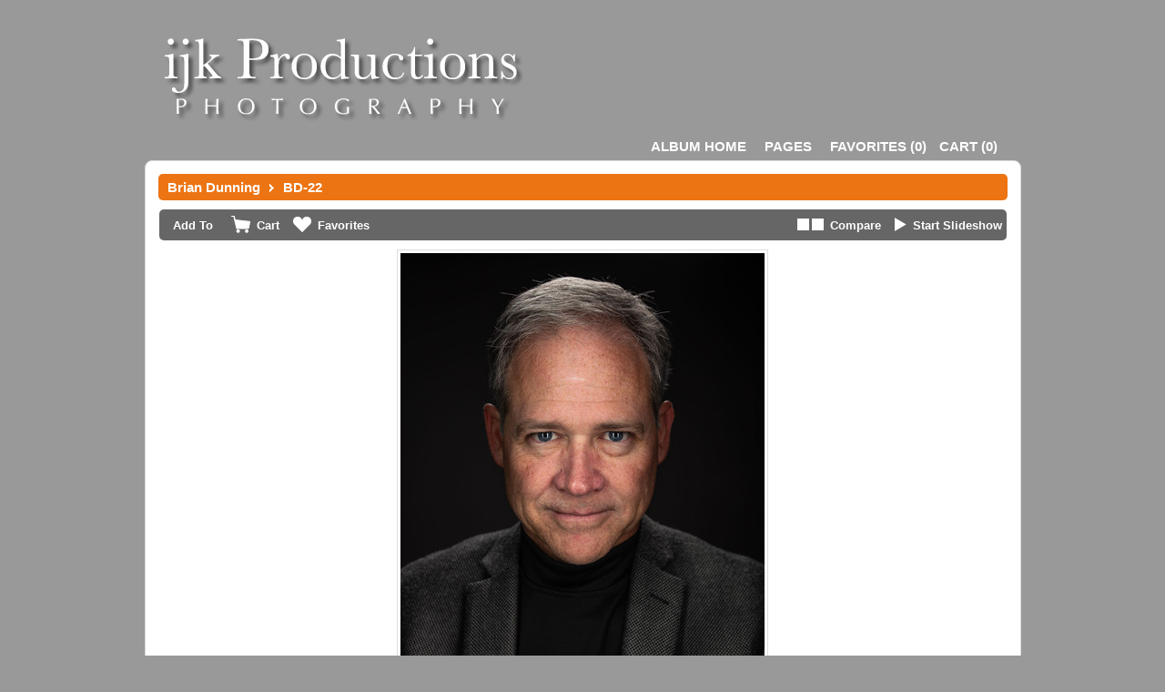

--- FILE ---
content_type: text/html; charset=UTF-8
request_url: https://ijkproductions.com/proofing/photo_selection.php?photoid=3158&gid=62
body_size: 15076
content:
<!DOCTYPE html>
<html id="photo-selection">

	<head>
		<title>Photo Selection  - ijk Productions</title>
		<meta http-equiv="Content-Type" content="text/html; charset=utf-8" />
		<link href="./themes/classic/styles/layout-v2.css?v=145" type="text/css" rel="stylesheet" /><link href="../userfiles/proofing_custom.css?v=145" type="text/css" rel="stylesheet" />
<!--[if IE 7]>
	<link href="./styles/ie7.css" type="text/css" rel="stylesheet" />
<![endif]-->
<!--[if IE 8]>
	<link href="./styles/ie9.css" type="text/css" rel="stylesheet" />
<![endif]-->
<!--[if IE 9]>
	<link href="./styles/ie9.css" type="text/css" rel="stylesheet" />
<![endif]-->
		<script>
			var imageId = '3158';
			var galleryId = '62';
			var pageId = '72';
			var slideshowSpeed = '4000';
			demo = false;
			addImageConfirmation = 'This image has been added to the cart. View Cart.';
			addPackageImageConfirmation = 'Images have been added to your package. View Cart.';
			addFavoriteConfirmation = 'This image has been added to your Favorites. View Favorites.';
			addFavoriteConfirmationFailed = 'This image is already in your specified folder. View Favorites.';
			invalidQuantity = 'Please select a valid quantity.';
			startSlideshow = 'Start Slideshow';
			stopSlideshow = 'Stop Slideshow';
			rootPath = 'https://ijkproductions.com/';
		</script>
		<style>
			.btn-package span.icon { background: url(../../userfiles/default-icon-package.png?ver=145) no-repeat; }
			.btn-download span.icon { background: url(../../userfiles/default-icon-download.png?ver=145) no-repeat; }
			.btn-favorites span.icon { background: url(../../userfiles/default-icon-favorites.png?ver=145) no-repeat; }
			.btn-cart span.icon { background: url(../../userfiles/default-icon-cart.png?ver=145) no-repeat; }
			.btn-compare span.icon { background: url(../../userfiles/default-icon-compare.png?ver=145) no-repeat; }
			.btn-slideshow span.icon { background: url(../../userfiles/default-icon-slideshow.png?ver=145) no-repeat; }
		</style>
	</head>
	<body>
				<style>
					</style>
		<div id="navigation">
			<div class="left left-area">
				<div class='logo'>
				
									<img src="https://ijkproductions.com/userfiles/7fdbffc57cb9a4bdff2f29c9c38034971622152784.png?145" alt="ijk Productions" />
																</div>
			</div>
			<div class="right-area">
									<div id="home-locations" class="page-dropdown">

																												<a href="pages.php?gid=62">Album Home</a>
																												
											</div>
				

											<div id="page-switcher" class="page-dropdown">
					<a href="#" class="switch right" title="Switch Gallery" id="menu-switch">Pages</a>
					<ul class="pages">
													<li><a  class="" data-pageid="72" href="photos.php?pageid=72&gid=62">All</a></li>
													<li><a  class="" data-pageid="73" href="photos.php?pageid=73&gid=62">Shoot 2</a></li>
													<li><a  class="" data-pageid="74" href="photos.php?pageid=74&gid=62">Final Choices</a></li>
											</ul>
				</div>
														
							<a id="menu-favorites" href="favorite_folders.php?gid=62"><em>Favorites </em>(<span id="fav_count">0</span>)</a>
															<a id="menu-cart" href="cart.php?gid=62" title="Cart"><span>Cart </span>(<strong id="cartTotal">0</strong>)</a>
					
										</div>
			<div class="clear"></div>
		</div>

		<div class="password-overlay"></div>
		<div class="password-wrap">
			<div class="password-input">
				<label><strong>Password:</strong></label>
				<form class="password-form" name="password-form" action="" method="POST">

					<a href="#" class="password-close">Close</a>

					<input id="albumpass" type="text">
					<div class="password-submit button2">Input</div>
					<div class="password-error"></div>
				</form>
			</div>
		</div>

		<script>
			var gid=62;
		</script>

		<div id="container">
			<div id="container-top"></div>

			<div class="absolute_header">
				<a href='pages.php?gid=62'>Brian Dunning</a>&nbsp; <img src='../userfiles/breadcrumbIcon.png' />&nbsp; <span id="imageName">BD-22 </span>			</div>

			<div id="content">
				<div class="photo-selection">
					<div class="photo-selection-header">
						<label class="capitalise first">Add To</label>

																		<a class="btn-cart with-label" data-id="3158"href="#"><span class="icon"></span><span>Cart</span></a>
																		<a class="btn-favorites with-label" href="#" data-id="3158" rel="3158"><span class="icon"></span><span>Favorites</span></a>
												
																			<a class="btn-slideshow" data-slideshow="off" href="#"><span class="icon"></span><span>Start Slideshow</span></a>
																			<a class="btn-compare" href="#"><span class="icon"></span><span>Compare</span></a>
											</div>
					<div class="photo-selection-content">

						<a class="btn-gallery-back" href="#">Back</a>

						<div class="photo-box-container">
							<div class="photo-box" style="width:400px" >
								<div class="photo-box-overlay"><img src="images/filler.png" width="1000" height="1000" /></div>
								<img style="background:url(https://s3.amazonaws.com/cmdwebsites/kennedy17266/userfiles/e2ad203dff0427ab41ca553aa55202461566674314.jpg) no-repeat center center" src="images/filler.png" width="400" height="600"  data-name="BD-22 " alt=""/>
																<div class="zoom-instructions"><span>Click To Zoom</span></div>
							</div>
						</div>

						<a class="btn-gallery-next" href="#">Next</a>

						<div class="thumbs-box">
							<div class="block-left"><a href="#" class="btn-left"></a></div>
							<div class="thumbs-inner">
																											<a href="photo_selection.php?photoid=3151&gid=62">
											<img src="https://s3.amazonaws.com/cmdwebsites/kennedy17266/userfiles/images/___thumb_ae4eab4131427701bce789cbb1ae4c251566674307.jpg"  data-id="3151" data-height="600" width="65" height="65" download-data="" />
										</a>
																			<a href="photo_selection.php?photoid=3152&gid=62">
											<img src="https://s3.amazonaws.com/cmdwebsites/kennedy17266/userfiles/images/___thumb_078a724c1306d5f2d9f939094e5296391566674308.jpg"  data-id="3152" data-height="600" width="65" height="65" download-data="" />
										</a>
																			<a href="photo_selection.php?photoid=3153&gid=62">
											<img src="https://s3.amazonaws.com/cmdwebsites/kennedy17266/userfiles/images/___thumb_cf77cef153cd655cd4567247a421d1bc1566674309.jpg"  data-id="3153" data-height="600" width="65" height="65" download-data="" />
										</a>
																			<a href="photo_selection.php?photoid=3154&gid=62">
											<img src="https://s3.amazonaws.com/cmdwebsites/kennedy17266/userfiles/images/___thumb_981dc311e734cf3afd6bd3fc370ea5451566674310.jpg"  data-id="3154" data-height="600" width="65" height="65" download-data="" />
										</a>
																			<a href="photo_selection.php?photoid=3155&gid=62">
											<img src="https://s3.amazonaws.com/cmdwebsites/kennedy17266/userfiles/images/___thumb_67c9f7bbc6f5bf69f92d87a9fb8624891566674311.jpg"  data-id="3155" data-height="600" width="65" height="65" download-data="" />
										</a>
																			<a href="photo_selection.php?photoid=3156&gid=62">
											<img src="https://s3.amazonaws.com/cmdwebsites/kennedy17266/userfiles/images/___thumb_ae231bbdb599c076d696edf598eadb921566674312.jpg"  data-id="3156" data-height="600" width="65" height="65" download-data="" />
										</a>
																			<a href="photo_selection.php?photoid=3157&gid=62">
											<img src="https://s3.amazonaws.com/cmdwebsites/kennedy17266/userfiles/images/___thumb_d4da618cfb02de68734eea108bc800b61566674313.jpg"  data-id="3157" data-height="600" width="65" height="65" download-data="" />
										</a>
																			<a href="photo_selection.php?photoid=3158&gid=62">
											<img src="https://s3.amazonaws.com/cmdwebsites/kennedy17266/userfiles/images/___thumb_e2ad203dff0427ab41ca553aa55202461566674314.jpg" class="selected" data-id="3158" data-height="600" width="65" height="65" download-data="" />
										</a>
																			<a href="photo_selection.php?photoid=3159&gid=62">
											<img src="https://s3.amazonaws.com/cmdwebsites/kennedy17266/userfiles/images/___thumb_954a6133fd4c005fc81f3d61b07513281566674315.jpg"  data-id="3159" data-height="600" width="65" height="65" download-data="" />
										</a>
																			<a href="photo_selection.php?photoid=3160&gid=62">
											<img src="https://s3.amazonaws.com/cmdwebsites/kennedy17266/userfiles/images/___thumb_cb031e6dc5a665f97ebeb86ef5fc8b7a1566674316.jpg"  data-id="3160" data-height="600" width="65" height="65" download-data="" />
										</a>
																			<a href="photo_selection.php?photoid=3161&gid=62">
											<img src="https://s3.amazonaws.com/cmdwebsites/kennedy17266/userfiles/images/___thumb_210f1ec8387814d13a8a6cc601f630f31566674317.jpg"  data-id="3161" data-height="600" width="65" height="65" download-data="" />
										</a>
																			<a href="photo_selection.php?photoid=3162&gid=62">
											<img src="https://s3.amazonaws.com/cmdwebsites/kennedy17266/userfiles/images/___thumb_c66b2c92fc0705640166dc3bbc9db5fe1566674320.jpg"  data-id="3162" data-height="600" width="65" height="65" download-data="" />
										</a>
																			<a href="photo_selection.php?photoid=3163&gid=62">
											<img src="https://s3.amazonaws.com/cmdwebsites/kennedy17266/userfiles/images/___thumb_0eb6564ac4b8ceec17565be60fb9f3d21566674322.jpg"  data-id="3163" data-height="600" width="65" height="65" download-data="" />
										</a>
																			<a href="photo_selection.php?photoid=3164&gid=62">
											<img src="https://s3.amazonaws.com/cmdwebsites/kennedy17266/userfiles/images/___thumb_a4418febf5b1af6064f75030ec63858c1566674323.jpg"  data-id="3164" data-height="600" width="65" height="65" download-data="" />
										</a>
																			<a href="photo_selection.php?photoid=3165&gid=62">
											<img src="https://s3.amazonaws.com/cmdwebsites/kennedy17266/userfiles/images/___thumb_f944bea4fb63c69b69938c064fb35b7e1566674324.jpg"  data-id="3165" data-height="600" width="65" height="65" download-data="" />
										</a>
																			<a href="photo_selection.php?photoid=3166&gid=62">
											<img src="https://s3.amazonaws.com/cmdwebsites/kennedy17266/userfiles/images/___thumb_9f2f7cb3e95579cc63a8f1b97e59bc0f1566674325.jpg"  data-id="3166" data-height="600" width="65" height="65" download-data="" />
										</a>
																			<a href="photo_selection.php?photoid=3167&gid=62">
											<img src="https://s3.amazonaws.com/cmdwebsites/kennedy17266/userfiles/images/___thumb_9db4b2f12a3debe0bbb492933b33446f1566674326.jpg"  data-id="3167" data-height="600" width="65" height="65" download-data="" />
										</a>
																			<a href="photo_selection.php?photoid=3168&gid=62">
											<img src="https://s3.amazonaws.com/cmdwebsites/kennedy17266/userfiles/images/___thumb_dbaea13336b3e6f92876560af96355681566674327.jpg"  data-id="3168" data-height="600" width="65" height="65" download-data="" />
										</a>
																			<a href="photo_selection.php?photoid=3169&gid=62">
											<img src="https://s3.amazonaws.com/cmdwebsites/kennedy17266/userfiles/images/___thumb_a6873777f3d14fe2aab23d5bb1e8ad591566674328.jpg"  data-id="3169" data-height="600" width="65" height="65" download-data="" />
										</a>
																			<a href="photo_selection.php?photoid=3170&gid=62">
											<img src="https://s3.amazonaws.com/cmdwebsites/kennedy17266/userfiles/images/___thumb_6d817340f1ee75285c91b0fe5f8c196e1566674329.jpg"  data-id="3170" data-height="600" width="65" height="65" download-data="" />
										</a>
																			<a href="photo_selection.php?photoid=3171&gid=62">
											<img src="https://s3.amazonaws.com/cmdwebsites/kennedy17266/userfiles/images/___thumb_1248e3b375ef5e3036045dfa2852258e1566674330.jpg"  data-id="3171" data-height="600" width="65" height="65" download-data="" />
										</a>
																			<a href="photo_selection.php?photoid=3172&gid=62">
											<img src="https://s3.amazonaws.com/cmdwebsites/kennedy17266/userfiles/images/___thumb_f8b705a1f08920078323864ea1cd2d1c1566674331.jpg"  data-id="3172" data-height="600" width="65" height="65" download-data="" />
										</a>
																								</div>
							<div class="block-right"><a href="#" class="btn-right"></a></div>
						</div>
					</div>
				</div>
			</div>
			<div class="clear"></div>
			<form name="form1" method="POST" class="hidden">
				<input type="hidden" name="task">
				<input type="hidden" name="type">
				<input type="hidden" name="photoid" value="3158">
			</form>
			<div id="container-bottom"></div>
		</div>
		<br />
				<div class="footer"><p><span style=<div>

		<script type="text/javascript" src="js/jquery-1.7.1.min.js" ></script>
		<script type="text/javascript" src="js/jquery.zoom.min.js"></script>
		<script type="text/javascript" src="js/default.js?ver=112" ></script>
		<script type="text/javascript" src="js/photo-selection.js?ver=112"></script>
		<script type="text/javascript" src="js/shadow_box.js?ver=112"></script>
		<script>
			$('.page-dropdown li').css('background-color', $('html').css('background-color'));
			$('#page-switcher, #home-locations').hover(function() {
				$(this).find('.pages').show();
			}, function() {
				$(this).find('.pages').hide();
			});

					var message="This functionality is disabled to prevent photo download.";

			$('img').bind('contextmenu', function(e) {
				alert(message);
				return false;
			}); 			
				</script>
		<!-- Facebook Pixel Code -->
<script>
  !function(f,b,e,v,n,t,s)
  {if(f.fbq)return;n=f.fbq=function(){n.callMethod?
  n.callMethod.apply(n,arguments):n.queue.push(arguments)};
  if(!f._fbq)f._fbq=n;n.push=n;n.loaded=!0;n.version='2.0';
  n.queue=[];t=b.createElement(e);t.async=!0;
  t.src=v;s=b.getElementsByTagName(e)[0];
  s.parentNode.insertBefore(t,s)}(window, document,'script',
  'https://connect.facebook.net/en_US/fbevents.js');
  fbq('init', '2369828053343599');
  fbq('track', 'PageView');
</script>
<noscript><img height="1" width="1" style="display:none"
  src="https://www.facebook.com/tr?id=2369828053343599&ev=PageView&noscript=1"
/></noscript>
<!-- End Facebook Pixel Code -->
<script>
  fbq('track', 'ViewContent');
</script>				<script src="js/jquery-ui-1.8.16.custom.min.js"></script>
		<script>
			$('#bandw').hover(
				function(){
					$('.photo-box').css('filter','grayscale(100%)');
				},
				function(){
					$('.photo-box').css('filter','unset');
				},
			)
			$('#sepia').hover(
				function(){
					$('.photo-box').css('filter','sepia(100%)');
				},
				function(){
					$('.photo-box').css('filter','unset');
				},
			)
		</script>

	</body>
</html>